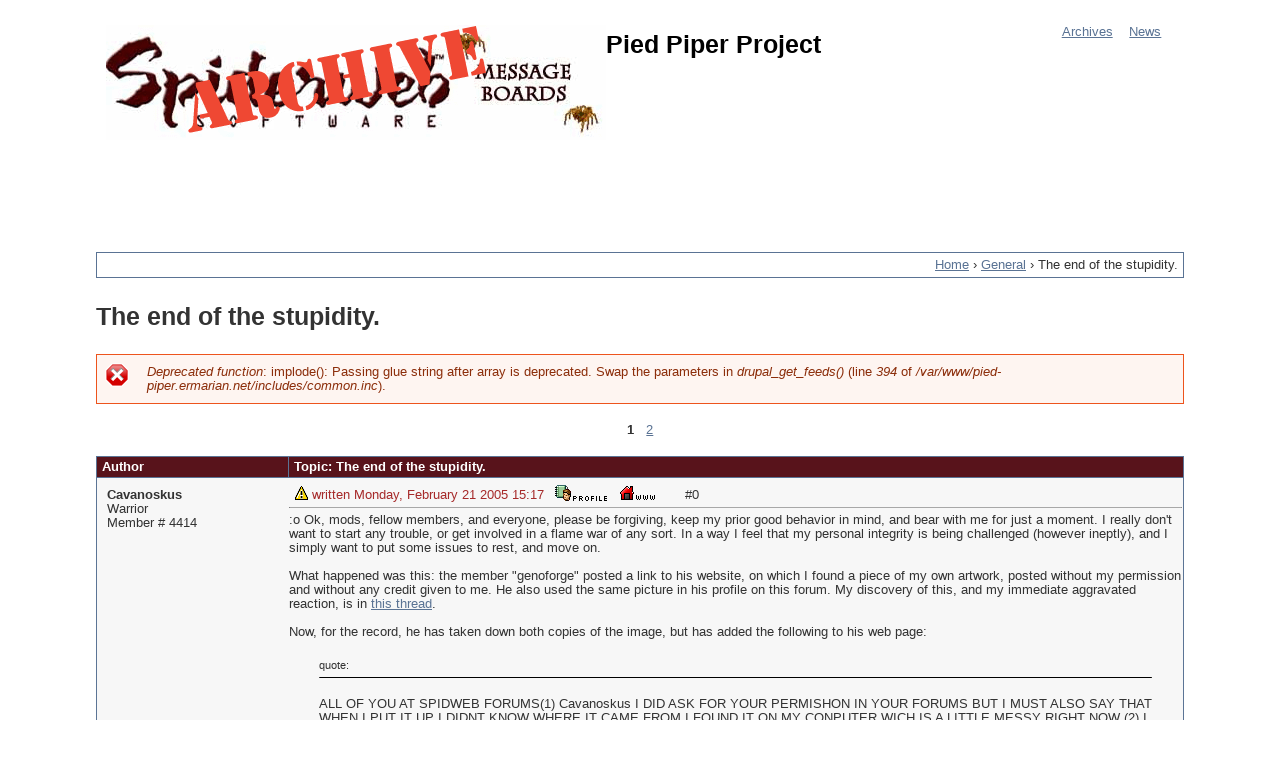

--- FILE ---
content_type: text/html; charset=utf-8
request_url: https://pied-piper.ermarian.net/topic/1/2239
body_size: 18686
content:
<!DOCTYPE html>
<!--[if IEMobile 7]><html class="iem7"  lang="en" dir="ltr"><![endif]-->
<!--[if lte IE 6]><html class="lt-ie9 lt-ie8 lt-ie7"  lang="en" dir="ltr"><![endif]-->
<!--[if (IE 7)&(!IEMobile)]><html class="lt-ie9 lt-ie8"  lang="en" dir="ltr"><![endif]-->
<!--[if IE 8]><html class="lt-ie9"  lang="en" dir="ltr"><![endif]-->
<!--[if (gte IE 9)|(gt IEMobile 7)]><!--><html  lang="en" dir="ltr"><!--<![endif]-->

<head>
  <meta charset="utf-8" />
<meta name="Generator" content="Drupal 7 (http://drupal.org)" />
<link rel="shortcut icon" href="https://pied-piper.ermarian.net/sites/all/themes/spiderweb/favicon.ico" type="image/vnd.microsoft.icon" />
  <title>The end of the stupidity. | Pied Piper Project</title>

      <meta name="MobileOptimized" content="width">
    <meta name="HandheldFriendly" content="true">
    <meta name="viewport" content="width=device-width">
    <!--[if IEMobile]><meta http-equiv="cleartype" content="on"><![endif]-->

  <style>
@import url("https://pied-piper.ermarian.net/modules/system/system.base.css?t8e43l");
</style>
<style>
@import url("https://pied-piper.ermarian.net/modules/field/theme/field.css?t8e43l");
@import url("https://pied-piper.ermarian.net/modules/node/node.css?t8e43l");
@import url("https://pied-piper.ermarian.net/sites/all/modules/ppp_legacy/ppp_legacy.css?t8e43l");
@import url("https://pied-piper.ermarian.net/modules/user/user.css?t8e43l");
</style>
<style>
@import url("https://pied-piper.ermarian.net/sites/all/modules/xbbcode/xbbcode_basic/xbbcode_basic.css?t8e43l");
@import url("https://pied-piper.ermarian.net/sites/all/modules/xbbcode/xbbcode_list/xbbcode_list.css?t8e43l");
</style>
<style>
@import url("https://pied-piper.ermarian.net/sites/all/themes/spiderweb/css/styles.css?t8e43l");
@import url("https://pied-piper.ermarian.net/sites/all/themes/spiderweb/css/spiderweb.css?t8e43l");
</style>
  <script src="https://pied-piper.ermarian.net/sites/default/files/js/js_tm1gahPj5RurExr4Zj4GdGvvL7W4-u6_XRVeEsXyp3Q.js"></script>
<script>jQuery.extend(Drupal.settings, {"basePath":"\/","pathPrefix":"","ajaxPageState":{"theme":"spiderweb","theme_token":"RpOn8sqwnG3DWMQZ8oX2lKgbgrc2L2SRPp5YGQjQrmA","js":{"misc\/jquery.js":1,"misc\/jquery.once.js":1,"misc\/drupal.js":1},"css":{"modules\/system\/system.base.css":1,"modules\/system\/system.menus.css":1,"modules\/system\/system.messages.css":1,"modules\/system\/system.theme.css":1,"modules\/field\/theme\/field.css":1,"modules\/node\/node.css":1,"sites\/all\/modules\/ppp_legacy\/ppp_legacy.css":1,"modules\/user\/user.css":1,"sites\/all\/modules\/xbbcode\/xbbcode_basic\/xbbcode_basic.css":1,"sites\/all\/modules\/xbbcode\/xbbcode_list\/xbbcode_list.css":1,"sites\/all\/themes\/spiderweb\/system.menus.css":1,"sites\/all\/themes\/spiderweb\/system.messages.css":1,"sites\/all\/themes\/spiderweb\/system.theme.css":1,"sites\/all\/themes\/spiderweb\/css\/styles.css":1,"sites\/all\/themes\/spiderweb\/css\/spiderweb.css":1}}});</script>
      <!--[if lt IE 9]>
    <script src="/sites/all/themes/zen/js/html5-respond.js"></script>
    <![endif]-->
  </head>
<body class="html not-front not-logged-in one-sidebar sidebar-first page-topic page-topic- page-topic-1 page-topic- page-topic-2239 section-topic" >
      <p id="skip-link">
      <a href="#main-menu" class="element-invisible element-focusable">Jump to navigation</a>
    </p>
      
<div id="page">

  <header class="header" id="header" role="banner">
  
    
          <a href="/" title="Home" rel="home" class="header__logo" id="logo"><img src="https://pied-piper.ermarian.net/sites/all/themes/spiderweb/logo.png" alt="Home" class="header__logo-image" /></a>
    
          <div class="header__name-and-slogan" id="name-and-slogan">
                  <h1 class="header__site-name" id="site-name">
            <a href="/" title="Home" class="header__site-link" rel="home"><span>Pied Piper Project</span></a>
          </h1>
        
              </div>
    
    <div id="navigation">

              <nav id="main-menu" role="navigation" tabindex="-1">
          <h2 class="element-invisible">Main menu</h2><ul class="links inline clearfix"><li class="menu-44 first"><a href="/archives" title="Forum Home">Archives</a></li>
<li class="menu-53 last"><a href="/news" title="Site Updates">News</a></li>
</ul>        </nav>
      
      
    </div><!-- /#navigation -->

    
  </header>

  <div id="main">

    <div id="content" class="column" role="main">
        <div class="region region-highlighted">
    <div id="block-block-6" class="block block-block first last odd">

      
  <script type="text/javascript"><!--
google_ad_client = "ca-pub-7276462266487251";
/* PPP Banner */
google_ad_slot = "1388862094";
google_ad_width = 728;
google_ad_height = 90;
//-->
</script>
<script type="text/javascript"
src="//pagead2.googlesyndication.com/pagead/show_ads.js">
</script>
</div>
  </div>
      <nav class="breadcrumb" role="navigation"><h2 class="element-invisible">You are here</h2><ol><li><a href="/">Home</a> › </li><li><a href="/forum/1">General</a> › </li><li>The end of the stupidity.</li></ol></nav>      <a id="main-content"></a>
                    <h1 class="page__title title" id="page-title">The end of the stupidity.</h1>
                  <div class="messages--error messages error">
<h2 class="element-invisible">Error message</h2>
<em class="placeholder">Deprecated function</em>: implode(): Passing glue string after array is deprecated. Swap the parameters in <em class="placeholder">drupal_get_feeds()</em> (line <em class="placeholder">394</em> of <em class="placeholder">/var/www/pied-piper.ermarian.net/includes/common.inc</em>).</div>
                        


<h2 class="element-invisible">Pages</h2><div class="item-list"><ul class="pager"><li class="pager-current">1</li><li class="pager-item"><a href="/topic/1/2239/p2">2</a></li></ul></div><table class="topic-table">
 <thead><tr><th>Author</th><th>Topic: The end of the stupidity.</th> </tr></thead>
<tbody>
 <tr class="odd"><td><div class="ppp-username"><a href="/member/4414">Cavanoskus</a></div>
<div class="ppp-usertitle">Warrior</div>
<div class="ppp-uid">Member # 4414</div>
</td><td><span class="ppp-icon ppp-icon-4"></span>
<span class="ppp-postdate">written Monday, February 21 2005 15:17</span>
<a class="ppp-icon ppp-icon-profile" href="/member/4414" title="View Profile"><span class="alt-text">Profile</span></a>
<a class="ppp-icon ppp-icon-homepage" href="http://www.monster-dungeon.com" title="View Homepage"><span class="alt-text">Homepage</span></a>
<span class="ppp-icon"  id="000000">#0</span>
<hr class="ppp-rule" />
:o  Ok, mods, fellow members, and everyone, please be forgiving, keep my prior good behavior in mind, and bear with me for just a moment. I really don&#039;t want to start any trouble, or get involved in a flame war of any sort. In a way I feel that my personal integrity is being challenged (however ineptly), and I simply want to put some issues to rest, and move on.<br /><br />What happened was this: the member &quot;genoforge&quot; posted a link to his website, on which I found a piece of my own artwork, posted without my permission and without any credit given to me. He also used the same picture in his profile on this forum. My discovery of this, and my immediate aggravated reaction, is in  <a href="http://www.ironycentral.com/cgi-bin/ubb/ubb/ultimatebb.php?ubb=get_topic;f=1;t=002227" title="http://www.ironycentral.com/cgi-bin/ubb/ubb/ultimatebb.php?ubb=get_topic;f=1;t=002227">this thread</a>.<br /><br />Now, for the record, he has taken down both copies of the image, but has added the following to his web page:<br /> <blockquote><span class="ppp-quote-label">quote:</span><hr /><br />ALL OF YOU AT SPIDWEB FORUMS(1) Cavanoskus I DID ASK FOR YOUR PERMISHON IN YOUR FORUMS BUT I MUST ALSO SAY THAT WHEN I PUT IT UP I DIDNT KNOW WHERE IT CAME FROM I FOUND IT ON MY CONPUTER WICH IS A LITTLE MESSY RIGHT NOW (2) I CAN ONLY WORK ON THIS SITE ABOUT TEN MINUTS A WEEK SO IT ISNT AS GOOD AS IT COULD BE (3) ON THE HISTORY OF DRAGONS PAGE I SAY I DID NOT WRITE THIS SO AND I THINK I EVEN GIVE A LINK IM NOT SURE THERE (4) THE THING IN MY YOUTH PASTORS MOUTH IS A CUP AND YES HE IS BEING SILLY HE IS VERY FUNNY (5) ON MY PAGES THAT I KNOW OR A LITTLE MESSED UP *SNIFF* I ALWAYS SAY THAT I DID NOT WRITE THIS IF I DIDNT WRITE IT AND IM 12 AND I STARTED THIS SITE BECOUSE I WAS BORED THAT IS ALL NOW ILL GO TO BED THE MONSTERS JAWS THE MONSTERS JAWS THE MONSTERS JAWS THE MONSTERS JAWS THE MONSTERS JAWS THE MONSTERS JAWS THE MONSTERS JAWS THE MONSTERS JAWS THE MONSTERS JAWS THE MONSTERS JAWS THE MONSTERS JAWS THE MONSTERS JAWS THERE HAPPY<br /><hr /></blockquote>(Each repetition of &quot;THE MONSTERS JAWS&quot; is, on his site, a link to my web page, because I had complained that he had taken an image from my site and not even linked to it, despite obviously liking it so much.)<br /><br />I am going to respond to this in the case that anyone actually sees what this kid wrote and believes him; not for the purpose of arguing with him, but to protect my reputation on these boards as a truthful person.<br /><br />1. He did <em>not</em> ask for my permission, ever, and certainly not on my forums, as he claims. The only posts he has made on my forums are the following:<br /><br /> <blockquote><span class="ppp-quote-label">quote:</span><hr /><br /><a href="http://p206.ezboard.com/fdungeonforumfrm1.showMessage?topicID=4.topic" title="http://p206.ezboard.com/fdungeonforumfrm1.showMessage?topicID=4.topic">(Original thread here)</a> <br />why did you wast all that time doing that it was pathetic ( oh yippee i can type lets show the hole world  you are an idiot  ) so instead of wasting all our time making stupid topics do something useful for the first time in your entire life or do us a favor and kill yourself <br /><hr /></blockquote> <blockquote><span class="ppp-quote-label">quote:</span><hr /><br /><a href="http://p206.ezboard.com/fdungeonforumfrm1.showMessage?topicID=8.topic" title="http://p206.ezboard.com/fdungeonforumfrm1.showMessage?topicID=8.topic">(Original thread here)</a> <br /><strong>Subject: all of you or idiots</strong><br />you people or pathetic if you are going to just stare at the monitor and drool go somewhere else and drool but i think that this is a place to write or complain or tell some @#%$ gay thing about you girlfriend for all i care but at least write or leave idiot <br />(oh ya hi my name at spiderweb software boards is UR-DRAKON and i like the art<br /><hr /></blockquote>All I see is &quot;i like the art&quot; and that does not constitute &quot;may I please use this picture on my web page?&quot; I also see a heck of a lot of unnecessary hostility toward my other visitors. The fact that my drawing <em>just happened to be on his computer</em> certainly does not excuse him, because in order for it to get there he had to download it despite my rather blatant warnings against such action.<br /><br />2. Ten minutes a week? Just because I was curious, I timed myself while <a href="http://www.monster-dungeon.com/ur_drakon.html" title="http://www.monster-dungeon.com/ur_drakon.html">fixing his main page</a>. Time: six minutes, 42 seconds. Good God Almighty, looking at his code made a little part of me die.<br /><br /><strong>&quot;genoforge,&quot; &quot;UR-DRAKON,&quot; whatever your name is, I am hereby offering to code your web page for you, for free. This is a one-time-only offer which I am making due to the fact that most 12-year-olds cannot afford my regular rate, and because I would really like to lance this festering boil on the buttocks of the internet. My offer includes a custom background and graphics that I will make for your use. The only price is that you give me acknowledgement for my help and not use any images of mine that I do not expressly give to you.</strong><br /><br />3. He did <em>not</em> say, on the &quot;History of Dragons&quot; page, that he did not write it. No such clarification was given. I would link to it now, but it has mysteriously (and with rather guilty timing) disappeared from his site.<br /><br />That is all I have to say about this. I must address one more topic, and that is the blind defense provided by the aptly-named &quot;loser3.&quot;<br /><br /> <blockquote><span class="ppp-quote-label">quote:</span><hr /><br />you all stop  :mad:   :mad:   :mad:   :mad:   :mad:  picking on genoforge he might not have known not to put it on or something the copy right it is small you all get lost b3952002@yahoo.com if you have any problems  :P  <br /><hr /></blockquote>(And another post, found  <a href="http://www.ironycentral.com/cgi-bin/ubb/ubb/ultimatebb.php?ubb=get_topic;f=1;t=002237" title="http://www.ironycentral.com/cgi-bin/ubb/ubb/ultimatebb.php?ubb=get_topic;f=1;t=002237">here</a>, that does actually hold a single fact: barley does, indeed, have a better grasp of HTML than does genoforge.)<br /><br />My single response to this post is to illustrate that my copyright notice is not at all hard to find. At the top of my artwork page reads, in normal-sized text, the following:<br /> <blockquote><span class="ppp-quote-label">quote:</span><hr /><br />Here&#039;s some artwork of mine. Some of it is a few years old, and some is more recent. Links that say NEW next to them mean they have been added recently, but not necessarily that it is a recent picture. By the way, thank you for NOT reproducing any of this elsewhere. Of course, if you ask really nicely, I might let you. However, if you reproduce it without my permission, and I find out, you will be forbidden from using any of my work anywhere, period, no matter how nicely you ask me. I don&#039;t take kindly to plagiarists. Ask FIRST, not when you get caught.<br /><hr /></blockquote>Additionally, every one of my pictures is presented with a text copyright notice at the bottom.<br /><br />That sums it up. Once again, please forgive me for posting something which might seem like a waste of time to everyone but me. Note that this would not have been necessary, but the original post was locked before I could even talk to genoforge about this, thus prompting him to post an all-caps rant of lies on his own web site, followed by spamming links to my page, and I fear the reactions of anyone who comes across me in that way.<br /><br />Libel from a 12-year-old...it&#039;s sad, but in the days of the internet, it could happen. *shudders*<br /><br /><em>Mods: PLEASE give me a chance to reply to you at least ONCE before you decide to lock this. I only started this thread because there was no chance for resolution in the other one, and now some kid is smearing my name on the web.</em>  :(  <br /><br />Thank you, one and all, for your time.<br /><br />(Translation for loser3 and genoforge, in their own language: &quot;rofl pwned u n00b, omgwtflolbbq d00d lololololol!!!!1&quot;)<br /><br />--------------------<br />AIM/Yahoo IM: Cavanoskus<br /><br /><a href="http://www.monster-dungeon.com" title="http://www.monster-dungeon.com">Scary artwork and Bad Poetry</a><br /><a href="http://www.wildlife-research-team.org" title="http://www.wildlife-research-team.org">The Wildlife Research Team</a><br /><a href="http://www.snakenet.com" title="http://www.snakenet.com">SnakeNetMetalRadio</a><br /><br /><em>&quot;We, who are about to die, salute you.&quot;</em><hr class="ppp-rule" />
<span class="ppp-postcount">Posts: <strong><a href="/member/4414">86</a></strong></span> |
<span class="ppp-registered">Registered: <strong>Friday, May 21 2004 07:00</strong></span>
</td> </tr>
 <tr class="even"><td><div class="ppp-username"><a href="/member/75">Imban</a></div>
<div class="ppp-usertitle">Shake Before Using</div>
<div class="ppp-uid">Member # 75</div>
</td><td><span class="ppp-icon ppp-icon-6"></span>
<span class="ppp-postdate">written Monday, February 21 2005 16:11</span>
<a class="ppp-icon ppp-icon-profile" href="/member/75" title="View Profile"><span class="alt-text">Profile</span></a>
<span class="ppp-icon"  id="000001">#1</span>
<hr class="ppp-rule" />
Genoforge and loser3 are brothers posting from the same computer.<br /><br />Cavanoskus&gt; Genoforge&#039;s actions, while annoying, do not truly constitute libel or hurt you in any way. In fact, they&#039;re just pathetic whining.<br /><br />Furthermore, your attempt to call him out here will likely only result in more spam and, inevitably, locked threads, with no favorable conclusion. Arguing with the brainless is futile.<br /><br />Unless you have a particularly compelling reason for this discussion to continue, I would rather it cease immediately.<br /> <br /> <small>[ Monday, February 21, 2005 16:13: Message edited by: Imban ]</small><hr class="ppp-rule" />
<span class="ppp-postcount">Posts: <strong><a href="/member/75">3234</a></strong></span> |
<span class="ppp-registered">Registered: <strong>Thursday, October 4 2001 07:00</strong></span>
</td> </tr>
 <tr class="odd"><td><div class="ppp-username"><a href="/member/4942">Wham Bam Shizzlezam</a></div>
<div class="ppp-usertitle">Shock Trooper</div>
<div class="ppp-uid">Member # 4942</div>
</td><td><span class="ppp-icon ppp-icon-1"></span>
<span class="ppp-postdate">written Monday, February 21 2005 16:18</span>
<a class="ppp-icon ppp-icon-profile" href="/member/4942" title="View Profile"><span class="alt-text">Profile</span></a>
<span class="ppp-icon"  id="000002">#2</span>
<hr class="ppp-rule" />
Um... out of curiosity, (I am not trying to pick a fight or anything) how come Kelandon&#039;s case got so much attention, and Cavanoskus&#039;s case is just kind of overlooked? I am just curious, and I am not trying to start trouble.<br /><br />--------------------<br />Wham Bam Shizam<hr class="ppp-rule" />
<span class="ppp-postcount">Posts: <strong><a href="/member/4942">247</a></strong></span> |
<span class="ppp-registered">Registered: <strong>Monday, September 6 2004 07:00</strong></span>
</td> </tr>
 <tr class="even"><td><div class="ppp-username"><a href="/member/75">Imban</a></div>
<div class="ppp-usertitle">Shake Before Using</div>
<div class="ppp-uid">Member # 75</div>
</td><td><span class="ppp-icon ppp-icon-6"></span>
<span class="ppp-postdate">written Monday, February 21 2005 16:23</span>
<a class="ppp-icon ppp-icon-profile" href="/member/75" title="View Profile"><span class="alt-text">Profile</span></a>
<span class="ppp-icon"  id="000003">#3</span>
<hr class="ppp-rule" />
Overwhelming was openly refusing to remove Kelandon&#039;s files, despite Kelandon&#039;s request. This is, in fact, actual wrongdoing.<br /><br />On the other hand, Cavanoskus&#039;s action upon seeing her stolen art was to take it to the boards. As reported in this post, it <strong>was</strong> taken down and replaced with generalised whining. I see no further wrongdoing, and thus there&#039;s no legitimate reason for the Spidweb community to take any side at all on this matter.<br /> <br /> <small>[ Monday, February 21, 2005 16:24: Message edited by: Imban ]</small><hr class="ppp-rule" />
<span class="ppp-postcount">Posts: <strong><a href="/member/75">3234</a></strong></span> |
<span class="ppp-registered">Registered: <strong>Thursday, October 4 2001 07:00</strong></span>
</td> </tr>
 <tr class="odd"><td><div class="ppp-username"><a href="/member/2984">Arancaytar</a></div>
<div class="ppp-usertitle"><i>Law Bringer</i></div>
<div class="ppp-uid">Member # 2984</div>
</td><td><span class="ppp-icon ppp-icon-1"></span>
<span class="ppp-postdate">written Monday, February 21 2005 17:14</span>
<a class="ppp-icon ppp-icon-profile" href="/member/2984" title="View Profile"><span class="alt-text">Profile</span></a>
<a class="ppp-icon ppp-icon-homepage" href="http://encyclopedia.ermarian.net/" title="View Homepage"><span class="alt-text">Homepage</span></a>
<span class="ppp-icon"  id="000004">#4</span>
<hr class="ppp-rule" />
That &quot;all of you or idiots&quot; guy was the same as genoforge?<br /><br />I&#039;m savouring the irony.<br /><br />--------------------<br /><a href="http://encyclopedia.ermarian.net" title="http://encyclopedia.ermarian.net">The Encyclopaedia Ermariana</a> &lt;-- Now a Wiki!<br />&quot;<a href="http://www.polarisboard.org" title="http://www.polarisboard.org">Polaris</a> leers down from the black vault, winking hideously like an insane watching eye which strives to convey some strange message, yet recalls nothing save that it once had a message to convey.&quot; --- HP Lovecraft.<br />&quot;I single Aran out due to his nasty temperament, and his superior intellect.&quot; --- SupaNik<hr class="ppp-rule" />
<span class="ppp-postcount">Posts: <strong><a href="/member/2984">8752</a></strong></span> |
<span class="ppp-registered">Registered: <strong>Wednesday, May 14 2003 07:00</strong></span>
</td> </tr>
 <tr class="even"><td><div class="ppp-username"><a href="/member/2238">demonslay3r</a></div>
<div class="ppp-usertitle">Guardian</div>
<div class="ppp-uid">Member # 2238</div>
</td><td><span class="ppp-icon ppp-icon-1"></span>
<span class="ppp-postdate">written Monday, February 21 2005 18:00</span>
<a class="ppp-icon ppp-icon-profile" href="/member/2238" title="View Profile"><span class="alt-text">Profile</span></a>
<a class="ppp-icon ppp-icon-homepage" href="http://www.myspace.com/hellhearted" title="View Homepage"><span class="alt-text">Homepage</span></a>
<span class="ppp-icon"  id="000005">#5</span>
<hr class="ppp-rule" />
Stuff like this makes me hate the internet.<br /><br />The point:  look at his writing.  Do we honestly care what someone capable of <em>that</em> thinks?<br /><br />--------------------<br />The critics agree!<br /><br />Demonslayer is &quot;a five star hit!&quot; raves <a href="http://www.pointlesswasteoftime.com" title="http://www.pointlesswasteoftime.com">TIMES Weekly!</a><br /><br />&quot;I&#039;ve never heard such thoughtful comments.  This man is a genious!&quot; says two-time Nobel Prize winning physicist <a href="http://www.myspace.com/hellhearted" title="http://www.myspace.com/hellhearted">Erwin Rasputin!</a><hr class="ppp-rule" />
<span class="ppp-postcount">Posts: <strong><a href="/member/2238">1582</a></strong></span> |
<span class="ppp-registered">Registered: <strong>Wednesday, November 13 2002 08:00</strong></span>
</td> </tr>
 <tr class="odd"><td><div class="ppp-username"><a href="/member/75">Imban</a></div>
<div class="ppp-usertitle">Shake Before Using</div>
<div class="ppp-uid">Member # 75</div>
</td><td><span class="ppp-icon ppp-icon-6"></span>
<span class="ppp-postdate">written Monday, February 21 2005 19:33</span>
<a class="ppp-icon ppp-icon-profile" href="/member/75" title="View Profile"><span class="alt-text">Profile</span></a>
<span class="ppp-icon"  id="000006">#6</span>
<hr class="ppp-rule" />
<blockquote><span class="ppp-quote-label">quote:</span><hr />Originally written by And Words unheard were spoken then:<br /><br /><strong>That &quot;all of you or idiots&quot; guy was the same as genoforge?</strong><hr /></blockquote>I find it more likely that they&#039;re brothers. Nevertheless, I&#039;d like to wrap this up as soon as possible, so as soon as Cavanoskus responds...<hr class="ppp-rule" />
<span class="ppp-postcount">Posts: <strong><a href="/member/75">3234</a></strong></span> |
<span class="ppp-registered">Registered: <strong>Thursday, October 4 2001 07:00</strong></span>
</td> </tr>
 <tr class="even"><td><div class="ppp-username"><a href="/member/1046">Wise Man</a></div>
<div class="ppp-usertitle">Master</div>
<div class="ppp-uid">Member # 1046</div>
</td><td><span class="ppp-icon ppp-icon-1"></span>
<span class="ppp-postdate">written Monday, February 21 2005 19:42</span>
<a class="ppp-icon ppp-icon-profile" href="/member/1046" title="View Profile"><span class="alt-text">Profile</span></a>
<a class="ppp-icon ppp-icon-homepage" href="http://www.polarisboard.net" title="View Homepage"><span class="alt-text">Homepage</span></a>
<span class="ppp-icon"  id="000007">#7</span>
<hr class="ppp-rule" />
If they lack the brainpower to comprehend what you just wrote, then I do not see any point in dragging this issue very far.<br /><br />--------------------<br /><a href="http://www.polarisboard.org/board/" title="http://www.polarisboard.org/board/">Polaris</a> - Weather balloons, ninjas, and your big daddy Wise Man. What more could you want?<br /><a href="http://kevan.org/brain.cgi?Wise%20Man" title="http://kevan.org/brain.cgi?Wise%20Man">Undead Theories</a> - Don&#039;t Ask, Don&#039;t Tell<hr class="ppp-rule" />
<span class="ppp-postcount">Posts: <strong><a href="/member/1046">3323</a></strong></span> |
<span class="ppp-registered">Registered: <strong>Thursday, April 25 2002 07:00</strong></span>
</td> </tr>
 <tr class="odd"><td><div class="ppp-username"><a href="/member/335">Or else o&#039;erleap.</a></div>
<div class="ppp-usertitle"><i>Law Bringer</i></div>
<div class="ppp-uid">Member # 335</div>
</td><td><span class="ppp-icon ppp-icon-1"></span>
<span class="ppp-postdate">written Monday, February 21 2005 19:51</span>
<a class="ppp-icon ppp-icon-profile" href="/member/335" title="View Profile"><span class="alt-text">Profile</span></a>
<a class="ppp-icon ppp-icon-homepage" href="http://www.polarisboard.net" title="View Homepage"><span class="alt-text">Homepage</span></a>
<span class="ppp-icon"  id="000008">#8</span>
<hr class="ppp-rule" />
You mean there actually are real siblings on the internet who use the same computer and aren&#039;t just convenient excuses, Imban? I&#039;m stunned! I really am.<br /><br />—Alorael, who at least thinks that this is a good lesson in copyrights and plagiarism. And if Genoforge gets a free web designer out of it, who is he to complain?<hr class="ppp-rule" />
<span class="ppp-postcount">Posts: <strong><a href="/member/335">14579</a></strong></span> |
<span class="ppp-registered">Registered: <strong>Saturday, December 1 2001 08:00</strong></span>
</td> </tr>
 <tr class="even"><td><div class="ppp-username"><a href="/member/4592">bogus standard candidate</a></div>
<div class="ppp-usertitle">Infiltrator</div>
<div class="ppp-uid">Member # 4592</div>
</td><td><span class="ppp-icon ppp-icon-1"></span>
<span class="ppp-postdate">written Monday, February 21 2005 20:37</span>
<a class="ppp-icon ppp-icon-profile" href="/member/4592" title="View Profile"><span class="alt-text">Profile</span></a>
<span class="ppp-icon"  id="000009">#9</span>
<hr class="ppp-rule" />
I find it amazing, Cav, that you helped the guy after what he did. Your karma, and that of a few thousand people, must have gotten up by quite a few karma units. <br /><br />It seems gf has taken it upon himself to start, willy-nilly, insulting people on the boards. <br /><br />And that looser guy is his brother? Man. Those two and the multiple posting female entity. What&#039;s up with new guys these days?<br /><br />--------------------<br /> <blockquote><span class="ppp-quote-label">quote:</span><hr /> <br />&quot;I suffer from spiritual malaise,&quot; said Cugel meaningfully. &quot;which manifest itself in outburst of vicious rage. I implore you to depart, lest, in an uncontrollable spasm, I cut you in three pieces with my sword, or worse, I invoke magic.&quot;<hr /></blockquote>Random Jack Vance Quote Manual Generator Apparatus (<strong>Cugel&#039;s Saga</strong>)<hr class="ppp-rule" />
<span class="ppp-postcount">Posts: <strong><a href="/member/4592">604</a></strong></span> |
<span class="ppp-registered">Registered: <strong>Sunday, June 20 2004 07:00</strong></span>
</td> </tr>
 <tr class="odd"><td><div class="ppp-username"><a href="/member/2104">Zxquez Zolohahni</a></div>
<div class="ppp-usertitle">Infiltrator</div>
<div class="ppp-uid">Member # 2104</div>
</td><td><span class="ppp-icon ppp-icon-1"></span>
<span class="ppp-postdate">written Monday, February 21 2005 20:48</span>
<a class="ppp-icon ppp-icon-profile" href="/member/2104" title="View Profile"><span class="alt-text">Profile</span></a>
<a class="ppp-icon ppp-icon-homepage" href="http://www.drowntheday.com/jdomain" title="View Homepage"><span class="alt-text">Homepage</span></a>
<span class="ppp-icon"  id="000010">#10</span>
<hr class="ppp-rule" />
I remember starting a fight with myself on the old Ikonboards.  Quite embarrassing to think of, really.<br /><br />--------------------<br />—Zxquez Zolohahni<br />I eat blueberries in pie square.<br /><a href="http://jdomain.drowntheday.com/index.php?pid=6&amp;sid=1" title="http://jdomain.drowntheday.com/index.php?pid=6&amp;sid=1">Xerch&#039;de</a>/<a href="http://p080.ezboard.com/fthelyceumfrm32.showMessage?topicID=23.topic" title="http://p080.ezboard.com/fthelyceumfrm32.showMessage?topicID=23.topic">Rate</a>.<br />I miss you, but I haven&#039;t met you yet.<br />So special, but it hasn&#039;t happened yet.<hr class="ppp-rule" />
<span class="ppp-postcount">Posts: <strong><a href="/member/2104">549</a></strong></span> |
<span class="ppp-registered">Registered: <strong>Thursday, October 17 2002 07:00</strong></span>
</td> </tr>
 <tr class="even"><td><div class="ppp-username"><a href="/member/2984">Arancaytar</a></div>
<div class="ppp-usertitle"><i>Law Bringer</i></div>
<div class="ppp-uid">Member # 2984</div>
</td><td><span class="ppp-icon ppp-icon-1"></span>
<span class="ppp-postdate">written Monday, February 21 2005 22:17</span>
<a class="ppp-icon ppp-icon-profile" href="/member/2984" title="View Profile"><span class="alt-text">Profile</span></a>
<a class="ppp-icon ppp-icon-homepage" href="http://encyclopedia.ermarian.net/" title="View Homepage"><span class="alt-text">Homepage</span></a>
<span class="ppp-icon"  id="000011">#11</span>
<hr class="ppp-rule" />
Yes, I am stunned as well by your patience with a person who does not appear to have used a period mark in his life and also stole artwork from you.<br /><br />I mean, of course, the urge to correct that mess of an HTML code is strong, but still.<br /><br />--------------------<br /><a href="http://encyclopedia.ermarian.net" title="http://encyclopedia.ermarian.net">The Encyclopaedia Ermariana</a> &lt;-- Now a Wiki!<br />&quot;<a href="http://www.polarisboard.org" title="http://www.polarisboard.org">Polaris</a> leers down from the black vault, winking hideously like an insane watching eye which strives to convey some strange message, yet recalls nothing save that it once had a message to convey.&quot; --- HP Lovecraft.<br />&quot;I single Aran out due to his nasty temperament, and his superior intellect.&quot; --- SupaNik<hr class="ppp-rule" />
<span class="ppp-postcount">Posts: <strong><a href="/member/2984">8752</a></strong></span> |
<span class="ppp-registered">Registered: <strong>Wednesday, May 14 2003 07:00</strong></span>
</td> </tr>
 <tr class="odd"><td><div class="ppp-username"><a href="/member/4414">Cavanoskus</a></div>
<div class="ppp-usertitle">Warrior</div>
<div class="ppp-uid">Member # 4414</div>
</td><td><span class="ppp-icon ppp-icon-1"></span>
<span class="ppp-postdate">written Monday, February 21 2005 22:46</span>
<a class="ppp-icon ppp-icon-profile" href="/member/4414" title="View Profile"><span class="alt-text">Profile</span></a>
<a class="ppp-icon ppp-icon-homepage" href="http://www.monster-dungeon.com" title="View Homepage"><span class="alt-text">Homepage</span></a>
<span class="ppp-icon"  id="000012">#12</span>
<hr class="ppp-rule" />
His &quot;libelous&quot; action was to claim he had been given permission after I denied having ever given him such permission; in other words, he called me a liar, and that is something I am not.<br /><br />I didn&#039;t actually help him yet, I just redid his page to see how long it took, although I WILL be amused if he decides to, without asking, &quot;appropriate&quot; the code I re-wrote. If he takes up my offer, yes, I will help him...why not? He took the art down, and I mean, he IS a kid; I&#039;m trying to smooth things over here as best I can, and if placating a 12-year-old will add to my integrity (as well as provide more exposure), I&#039;ll do it. I can show him that us grownups aren&#039;t <em>all</em> bad, even if we say &quot;no.&quot;<br /><br />None of this would have been necessary had the other thread not been closed before I had a chance to see this to its conclusion. I don&#039;t know how many of you are artists, but I am not going to stand for the theft of my intellectual property, and it is my duty as a self-respecting artist to make an attempt to see that such an infraction does not occur again, and to protect my reputation by proving that the other party was indeed a thief and completely in the wrong.<br /><br />Also, I am trying to set the record straight because I like this community and, foolish as this may be, I actually care what you all think. I know it&#039;s not incredibly likely that the illiterate ramblings of some kid will harm others&#039; perceptions of me, but it HAS happened to me before, and worse. I was in a similar situation a couple of years ago, on another forum -- some kid (14 or so, with the screen name of TanNerX) downloaded my <a href="http://www.monster-dungeon.com/azelstrad.html" title="http://www.monster-dungeon.com/azelstrad.html">Azelstrad</a> picture, threw colors and textures all over it with photoshop, erased my signature and replaced it with his own, and then posted it on his own web page (which he was brilliant enough to link to in his signature). I found out about this because some other member posted about how much they liked &quot;his&quot; picture, and during the course of the discussion, my stolen, altered art was posted, where I finally saw it.<br /><br />Now, that was CLEARLY a more blatant case of theft, but when I complained, a bunch of solicitous forum posters told me I was being &quot;mean&quot; and I should &quot;just let him play with your drawing&quot; and &quot;it&#039;s doing no harm, don&#039;t make him take it down,&quot; &quot;you should be glad he liked it enough to take it,&quot; and other such remarks. Naturally, I wasn&#039;t going to be robbed just because a bunch of people with no concept of copyright law told me I should be &quot;flattered.&quot; So, after much ado, I FINALLY got the kid to take the picture down, and by the next day, he proceeded to flame me in every way possible, all over the board and his own page, and enough people actually <em>took this kid&#039;s side</em> that I got banned for a week.<br /><br />So, this whole incident just looked too familiar, and this thread was my attempt to let everyone know what was going on in case the flames started pouring in (which, of course, I would have done in the original thread, had it not been locked before I could assure that my rights were no longer being violated).<br /><br />I do not want to get banned from another forum because of another kid like TanNerX and a bunch of people all taking his side because he&#039;s a kid. (He, or she, actually...I remember that was never made clear.)<br /><br />Please at least give me some sort of hint that you might understand, before arbitrarily locking this topic just because you don&#039;t get where I&#039;m coming from or why I would post this (which I did think was somewhat clear in the original post, which I am not entirely sure you read). The discussion may be over for you, but for me, it isn&#039;t over until I can be sure no harm has been done.<br /><br />Everybody: I&#039;m sorry a past event led me to worry that you would take the side of an art-thieving kid just because he&#039;s a kid and &quot;didn&#039;t know it was wrong&quot; or somesuch. Thanks to everyone who stood up for me.<br /> <br /> <small>[ Tuesday, February 22, 2005 22:37: Message edited by: Cavanoskus ]</small><br /><br />--------------------<br />AIM/Yahoo IM: Cavanoskus<br /><br /><a href="http://www.monster-dungeon.com" title="http://www.monster-dungeon.com">Scary artwork and Bad Poetry</a><br /><a href="http://www.wildlife-research-team.org" title="http://www.wildlife-research-team.org">The Wildlife Research Team</a><br /><a href="http://www.snakenet.com" title="http://www.snakenet.com">SnakeNetMetalRadio</a><br /><br /><em>&quot;We, who are about to die, salute you.&quot;</em><hr class="ppp-rule" />
<span class="ppp-postcount">Posts: <strong><a href="/member/4414">86</a></strong></span> |
<span class="ppp-registered">Registered: <strong>Friday, May 21 2004 07:00</strong></span>
</td> </tr>
 <tr class="even"><td><div class="ppp-username"><a href="/member/2476">ef</a></div>
<div class="ppp-usertitle">Guardian</div>
<div class="ppp-uid">Member # 2476</div>
</td><td><span class="ppp-icon ppp-icon-1"></span>
<span class="ppp-postdate">written Monday, February 21 2005 23:33</span>
<a class="ppp-icon ppp-icon-profile" href="/member/2476" title="View Profile"><span class="alt-text">Profile</span></a>
<span class="ppp-icon"  id="000013">#13</span>
<hr class="ppp-rule" />
Cav, don&#039;t worry so.  Nobody&#039;s going to ban you.  What an idea.  Your work is very good, so it&#039;s no wonder that theft has happened before; it will probably happen again.  If, as a professional, you want to stop that, you&#039;ll have to put a lock on your pics to prevent downloading.  If you don&#039;t protect yourself, girl, someone will always take advantage  of you.  That may also somewhat be due to the overall tenor of your site that looks and sounds more like a private homepage to me than a professional&#039;s exhibition.<br /><br />--------------------<br /><a href="http://www.polarisboard.org/board" title="http://www.polarisboard.org/board">Polaris</a><hr class="ppp-rule" />
<span class="ppp-postcount">Posts: <strong><a href="/member/2476">1828</a></strong></span> |
<span class="ppp-registered">Registered: <strong>Saturday, January 11 2003 08:00</strong></span>
</td> </tr>
 <tr class="odd"><td><div class="ppp-username"><a href="/member/5450">Spring</a></div>
<div class="ppp-usertitle">Shaper</div>
<div class="ppp-uid">Member # 5450</div>
</td><td><span class="ppp-icon ppp-icon-14"></span>
<span class="ppp-postdate">written Tuesday, February 22 2005 00:47</span>
<a class="ppp-icon ppp-icon-profile" href="/member/5450" title="View Profile"><span class="alt-text">Profile</span></a>
<a class="ppp-icon ppp-icon-homepage" href="http://www.google.com" title="View Homepage"><span class="alt-text">Homepage</span></a>
<span class="ppp-icon"  id="000014">#14</span>
<hr class="ppp-rule" />
I agree with Cavanoskus. By the way, what picture did he take? <br />Also (regarding the kids &#039;rantings&#039; page), who cares how long it him to read Harry Potter And The Goblet Of Fire? I like Harry Potter, and can&#039;t wait until July 16 when Harry Potter and the Half-Blood Prince comes out! 672 pages of bliss!  :)  Who&#039;s with me?<br /><br />--------------------<br />I&#039;ll put a Spring in your step.<br /><br /><a href="http://70.86.181.130/~polaris/board/" title="http://70.86.181.130/~polaris/board/">Polaris</a><hr class="ppp-rule" />
<span class="ppp-postcount">Posts: <strong><a href="/member/5450">2396</a></strong></span> |
<span class="ppp-registered">Registered: <strong>Saturday, January 29 2005 08:00</strong></span>
</td> </tr>
 <tr class="even"><td><div class="ppp-username"><a href="/member/2984">Arancaytar</a></div>
<div class="ppp-usertitle"><i>Law Bringer</i></div>
<div class="ppp-uid">Member # 2984</div>
</td><td><span class="ppp-icon ppp-icon-1"></span>
<span class="ppp-postdate">written Tuesday, February 22 2005 01:06</span>
<a class="ppp-icon ppp-icon-profile" href="/member/2984" title="View Profile"><span class="alt-text">Profile</span></a>
<a class="ppp-icon ppp-icon-homepage" href="http://encyclopedia.ermarian.net/" title="View Homepage"><span class="alt-text">Homepage</span></a>
<span class="ppp-icon"  id="000015">#15</span>
<hr class="ppp-rule" />
I read the Order of the Phoenix in 24 hours, and though I could not put the book down in the meantime, I have seen better.  :P  <br /><br />The picture concerned was this I believe.<br /><a href="http://www.monster-dungeon.com/dragonaxe.html" title="http://www.monster-dungeon.com/dragonaxe.html">http://www.monster-dungeon.com/dragonaxe.html</a><br /><br />--------------------<br /><a href="http://encyclopedia.ermarian.net" title="http://encyclopedia.ermarian.net">The Encyclopaedia Ermariana</a> &lt;-- Now a Wiki!<br />&quot;<a href="http://www.polarisboard.org" title="http://www.polarisboard.org">Polaris</a> leers down from the black vault, winking hideously like an insane watching eye which strives to convey some strange message, yet recalls nothing save that it once had a message to convey.&quot; --- HP Lovecraft.<br />&quot;I single Aran out due to his nasty temperament, and his superior intellect.&quot; --- SupaNik<hr class="ppp-rule" />
<span class="ppp-postcount">Posts: <strong><a href="/member/2984">8752</a></strong></span> |
<span class="ppp-registered">Registered: <strong>Wednesday, May 14 2003 07:00</strong></span>
</td> </tr>
 <tr class="odd"><td><div class="ppp-username"><a href="/member/75">Imban</a></div>
<div class="ppp-usertitle">Shake Before Using</div>
<div class="ppp-uid">Member # 75</div>
</td><td><span class="ppp-icon ppp-icon-6"></span>
<span class="ppp-postdate">written Tuesday, February 22 2005 09:36</span>
<a class="ppp-icon ppp-icon-profile" href="/member/75" title="View Profile"><span class="alt-text">Profile</span></a>
<span class="ppp-icon"  id="000016">#16</span>
<hr class="ppp-rule" />
<blockquote><span class="ppp-quote-label">quote:</span><hr />If, as a professional, you want to stop that, you&#039;ll have to put a lock on your pics to prevent downloading.<hr /></blockquote>To be perfectly honest, it&#039;s not really possible to do this, since the pictures are downloaded to your computer in order to view them in the first place. It&#039;s possible to change things so that they can&#039;t be jacked by any random idiot, though.<br /><br />  <blockquote><span class="ppp-quote-label">quote:</span><hr />He took the art down, and I mean, he IS a kid; I&#039;m trying to smooth things over here as best I can<hr /></blockquote>The condescending attitude you seem to be showing him seems a particularly poor way to smooth things over, Cavanoskus.<br /><br /> <blockquote><span class="ppp-quote-label">quote:</span><hr />(stuff about getting banned - yes, I know this isn&#039;t a quote!)<hr /></blockquote>Further, I&#039;m slightly saddened that you think the administration staff here could possibly suck <strong>that</strong> badly.<br /> <br /> <small>[ Tuesday, February 22, 2005 09:44: Message edited by: Imban ]</small><hr class="ppp-rule" />
<span class="ppp-postcount">Posts: <strong><a href="/member/75">3234</a></strong></span> |
<span class="ppp-registered">Registered: <strong>Thursday, October 4 2001 07:00</strong></span>
</td> </tr>
 <tr class="even"><td><div class="ppp-username"><a href="/member/2984">Arancaytar</a></div>
<div class="ppp-usertitle"><i>Law Bringer</i></div>
<div class="ppp-uid">Member # 2984</div>
</td><td><span class="ppp-icon ppp-icon-1"></span>
<span class="ppp-postdate">written Tuesday, February 22 2005 12:07</span>
<a class="ppp-icon ppp-icon-profile" href="/member/2984" title="View Profile"><span class="alt-text">Profile</span></a>
<a class="ppp-icon ppp-icon-homepage" href="http://encyclopedia.ermarian.net/" title="View Homepage"><span class="alt-text">Homepage</span></a>
<span class="ppp-icon"  id="000017">#17</span>
<hr class="ppp-rule" />
Most so-called &quot;download protectors&quot; only work for Internet Explorer, are utterly ineffective, and are a general pain for the viewer. Preventing right clicks, etc. The worst thing is that images are not searchable. If someone steals a text from a writer, a week later you can google for it and he&#039;s pwned. Artwork theft is discovered mainly by chance (in most cases of course the thief is on the same community as the artist, which does give the artist better odds).<br /><br />Imban, patience is a rare virtue in the world. On these boards, I could name few people (ie: ef, and who else?) who could handle being yelled at in this fashion without the tiniest trace of condescension or annoyance showing.<br /><br />--------------------<br /><a href="http://encyclopedia.ermarian.net" title="http://encyclopedia.ermarian.net">The Encyclopaedia Ermariana</a> &lt;-- Now a Wiki!<br />&quot;<a href="http://www.polarisboard.org" title="http://www.polarisboard.org">Polaris</a> leers down from the black vault, winking hideously like an insane watching eye which strives to convey some strange message, yet recalls nothing save that it once had a message to convey.&quot; --- HP Lovecraft.<br />&quot;I single Aran out due to his nasty temperament, and his superior intellect.&quot; --- SupaNik<hr class="ppp-rule" />
<span class="ppp-postcount">Posts: <strong><a href="/member/2984">8752</a></strong></span> |
<span class="ppp-registered">Registered: <strong>Wednesday, May 14 2003 07:00</strong></span>
</td> </tr>
 <tr class="odd"><td><div class="ppp-username"><a href="/member/4414">Cavanoskus</a></div>
<div class="ppp-usertitle">Warrior</div>
<div class="ppp-uid">Member # 4414</div>
</td><td><span class="ppp-icon ppp-icon-1"></span>
<span class="ppp-postdate">written Tuesday, February 22 2005 22:29</span>
<a class="ppp-icon ppp-icon-profile" href="/member/4414" title="View Profile"><span class="alt-text">Profile</span></a>
<a class="ppp-icon ppp-icon-homepage" href="http://www.monster-dungeon.com" title="View Homepage"><span class="alt-text">Homepage</span></a>
<span class="ppp-icon"  id="000018">#18</span>
<hr class="ppp-rule" />
With the help of my best friend/roomate who is a computer science major, I am working to find a way to make my pages harder to rip off. And yes, it IS a personal site, but that doesn&#039;t mean that my (quite clearly placed and understood) notice that my work is copyrighted and not to be reproduced without permission is not valid.<br /><br />  <blockquote><span class="ppp-quote-label">quote:</span><hr />Originally written by Imban:<br /><br /><strong>The condescending attitude you seem to be showing him seems a particularly poor way to smooth things over, Cavanoskus.</strong><hr /></blockquote>Considering everyone is telling me that he won&#039;t understand a word of what I&#039;ve said anyway, I think the bit of condescension that has, admittedly, sneaked into my tone, would go right over his head. And besides, I&#039;m offering him free help with his web page.<br /><br />  <blockquote><span class="ppp-quote-label">quote:</span><hr /><strong>Further, I&#039;m slightly saddened that you think the administration staff here could possibly suck <strong>that</strong> badly.</strong><hr /></blockquote>1. I apologized for being suspicious, but previous experience on forums has conditioned me to be terrified of mods.<br /><br />2. Please don&#039;t take this as argumentative, but <em>you</em> don&#039;t seem to see where I&#039;m coming from...I mean, it seems like you just want to cover this up ASAP and leave me without closure. I don&#039;t think it&#039;s entirely unreasonable to fear that talking about an issue considered &quot;closed&quot; (whether fairly or not) by a moderator would result in some unforseen consequence.<br /><br />I want to resolve this issue just as much as you do, but considering I was the one wronged here, I should be allowed to seek such a resolution on my own terms. As far as I am concerned, I have done so, and all I&#039;m looking for now is a bit of understanding from the community that:<br />1. he appropriated my artwork without permission.<br />2. he called me a liar when I denied that I had given permission.<br />3. he may, possibly, continue with some form of harassment or flaming, and if so, he might post defamatory things in this community that I would like to notify others, ahead of time, <em>are not true.</em><br />4. everything I create is a part of myself, and a reflection of myself; my every work (regardless of quality) is a piece of my soul. I don&#039;t like finding pieces of my soul in places I didn&#039;t leave them. This does not feel good; not at all. I would even say it&#039;s a bit violating.<br /><br />Art theft cuts the artist the most deeply, and I seek your understanding of its importance. If a similar thing has happened to anyone here, if they read this, they would sympathize. The last thing in the WORLD one likes to hear in this situation is &quot;just get over it,&quot; especially when untruths about you are still posted in a public place.<br /> <br /> <small>[ Tuesday, February 22, 2005 22:30: Message edited by: Cavanoskus ]</small><br /><br />--------------------<br />AIM/Yahoo IM: Cavanoskus<br /><br /><a href="http://www.monster-dungeon.com" title="http://www.monster-dungeon.com">Scary artwork and Bad Poetry</a><br /><a href="http://www.wildlife-research-team.org" title="http://www.wildlife-research-team.org">The Wildlife Research Team</a><br /><a href="http://www.snakenet.com" title="http://www.snakenet.com">SnakeNetMetalRadio</a><br /><br /><em>&quot;We, who are about to die, salute you.&quot;</em><hr class="ppp-rule" />
<span class="ppp-postcount">Posts: <strong><a href="/member/4414">86</a></strong></span> |
<span class="ppp-registered">Registered: <strong>Friday, May 21 2004 07:00</strong></span>
</td> </tr>
 <tr class="even"><td><div class="ppp-username"><a href="/member/4045">Kelandon</a></div>
<div class="ppp-usertitle">Off With Their Heads</div>
<div class="ppp-uid">Member # 4045</div>
</td><td><span class="ppp-icon ppp-icon-1"></span>
<span class="ppp-postdate">written Tuesday, February 22 2005 22:54</span>
<a class="ppp-icon ppp-icon-profile" href="/member/4045" title="View Profile"><span class="alt-text">Profile</span></a>
<a class="ppp-icon ppp-icon-homepage" href="http://home.sanbrunocable.com/~tommywatts03/" title="View Homepage"><span class="alt-text">Homepage</span></a>
<span class="ppp-icon"  id="000019">#19</span>
<hr class="ppp-rule" />
We know that he stole your stuff, that he&#039;s an idiot, that he unjustly called you a liar, and that whatever he might say about you is false.<br /><br />I&#039;m not sure that there&#039;s anything that can be done on these boards particularly, though.<br /><br />--------------------<br />Arancaytar: Every time you ask people to compare TM and Kel, you endanger the poor, fluffy kittens.<br /><br /><a href="http://home.sanbrunocable.com/~tommywatts03/" title="http://home.sanbrunocable.com/~tommywatts03/">Kelandon&#039;s Pink and Pretty Page!!</a>: the authorized location for all things by me<br /><a href="http://home.comcast.net/~tom_05/" title="http://home.comcast.net/~tom_05/">The Archive</a> of all released BoE scenarios ever<hr class="ppp-rule" />
<span class="ppp-postcount">Posts: <strong><a href="/member/4045">7968</a></strong></span> |
<span class="ppp-registered">Registered: <strong>Saturday, February 28 2004 08:00</strong></span>
</td> </tr>
 <tr class="odd"><td><div class="ppp-username"><a href="/member/4414">Cavanoskus</a></div>
<div class="ppp-usertitle">Warrior</div>
<div class="ppp-uid">Member # 4414</div>
</td><td><span class="ppp-icon ppp-icon-1"></span>
<span class="ppp-postdate">written Tuesday, February 22 2005 23:03</span>
<a class="ppp-icon ppp-icon-profile" href="/member/4414" title="View Profile"><span class="alt-text">Profile</span></a>
<a class="ppp-icon ppp-icon-homepage" href="http://www.monster-dungeon.com" title="View Homepage"><span class="alt-text">Homepage</span></a>
<span class="ppp-icon"  id="000020">#20</span>
<hr class="ppp-rule" />
<blockquote><span class="ppp-quote-label">quote:</span><hr />Originally written by Kelandon:<br /><br /><strong>We know that he stole your stuff, that he&#039;s an idiot, that he unjustly called you a liar, and that whatever he might say about you is false.<br /><br />I&#039;m not sure that there&#039;s anything that can be done on these boards particularly, though.</strong><hr /></blockquote>All right. Thank you. That&#039;s pretty much all I wanted here.<br /><br />I guess he&#039;ll eventually take down the all-caps rant on his page. I was kind of hoping he&#039;d take me up on the &quot;free HTML&quot; offer, but I guess now I&#039;ll have to occupy myself with homework or something instead.<br /><br />If he does take the code I already wrote when I remade his front page, I WILL let you know, just because it would be ironic and kind of funny.  ;)<br /><br />--------------------<br />AIM/Yahoo IM: Cavanoskus<br /><br /><a href="http://www.monster-dungeon.com" title="http://www.monster-dungeon.com">Scary artwork and Bad Poetry</a><br /><a href="http://www.wildlife-research-team.org" title="http://www.wildlife-research-team.org">The Wildlife Research Team</a><br /><a href="http://www.snakenet.com" title="http://www.snakenet.com">SnakeNetMetalRadio</a><br /><br /><em>&quot;We, who are about to die, salute you.&quot;</em><hr class="ppp-rule" />
<span class="ppp-postcount">Posts: <strong><a href="/member/4414">86</a></strong></span> |
<span class="ppp-registered">Registered: <strong>Friday, May 21 2004 07:00</strong></span>
</td> </tr>
 <tr class="even"><td><div class="ppp-username"><a href="/member/5528">blade1</a></div>
<div class="ppp-usertitle">Apprentice</div>
<div class="ppp-uid">Member # 5528</div>
</td><td><span class="ppp-icon ppp-icon-1"></span>
<span class="ppp-postdate">written Wednesday, February 23 2005 17:03</span>
<a class="ppp-icon ppp-icon-profile" href="/member/5528" title="View Profile"><span class="alt-text">Profile</span></a>
<span class="ppp-icon"  id="000021">#21</span>
<hr class="ppp-rule" />
first of all i am yet another kid using this computer or basically another brother of genoforge UR_DRAKON loser3  and of course blade one Im genoforge i cant get into my account right now so ill use dimitris (blade 1) <br /><br />( im very sorry Cavanoskus  that pic was put on my site purely by accident really it was just laying around my computer and i found it and put it on my site that was my original homepage then i stumbled upon your site and saw it was your art but at that point i was purely to stupid to take it out  and  i didn&#039;t call you a liar you arent  from what i know of you are a good person i thought i asked you i wasn&#039;t positive and me and my several brothers and sisters share what is it paulsmith something i did make the account but i shared it with my brothers and sisters so the all of you are idiots thing was not by me but i was almost positive that i asked you i put all of those links on my page now that you saw them ill take them down and im not going to start flaming you its my fault after all so why should i be mad at you for protecting your own property it&#039;s a perfectly fare thing to be mad at me. and no thank you about your offer to help me im just making the site for fun and its a very low priority thing thanks for the offer though<br /> <br /> <small>[ Wednesday, February 23, 2005 17:04: Message edited by: blade1 ]</small><hr class="ppp-rule" />
<span class="ppp-postcount">Posts: <strong><a href="/member/5528">8</a></strong></span> |
<span class="ppp-registered">Registered: <strong>Monday, February 21 2005 08:00</strong></span>
</td> </tr>
 <tr class="odd"><td><div class="ppp-username"><a href="/member/4414">Cavanoskus</a></div>
<div class="ppp-usertitle">Warrior</div>
<div class="ppp-uid">Member # 4414</div>
</td><td><span class="ppp-icon ppp-icon-1"></span>
<span class="ppp-postdate">written Thursday, February 24 2005 17:06</span>
<a class="ppp-icon ppp-icon-profile" href="/member/4414" title="View Profile"><span class="alt-text">Profile</span></a>
<a class="ppp-icon ppp-icon-homepage" href="http://www.monster-dungeon.com" title="View Homepage"><span class="alt-text">Homepage</span></a>
<span class="ppp-icon"  id="000023">#23</span>
<hr class="ppp-rule" />
<blockquote><span class="ppp-quote-label">quote:</span><hr />Originally written by blade1:<br /><br /><strong>first of all i am yet another kid using this computer or basically another brother of genoforge UR_DRAKON loser3  and of course blade one Im genoforge i cant get into my account right now so ill use dimitris (blade 1) <br /><br />( im very sorry Cavanoskus  that pic was put on my site purely by accident really it was just laying around my computer and i found it and put it on my site that was my original homepage then i stumbled upon your site and saw it was your art but at that point i was purely to stupid to take it out  and  i didn&#039;t call you a liar you arent  from what i know of you are a good person i thought i asked you i wasn&#039;t positive and me and my several brothers and sisters share what is it paulsmith something i did make the account but i shared it with my brothers and sisters so the all of you are idiots thing was not by me but i was almost positive that i asked you i put all of those links on my page now that you saw them ill take them down and im not going to start flaming you its my fault after all so why should i be mad at you for protecting your own property it&#039;s a perfectly fare thing to be mad at me. and no thank you about your offer to help me im just making the site for fun and its a very low priority thing thanks for the offer though</strong><hr /></blockquote>Thanks for the apology. I understand and I&#039;m sorry if I said anything mean.  ;) <br /><br />It&#039;s all better now, mods. Lock away, should it please you.<br /><br />--------------------<br />AIM/Yahoo IM: Cavanoskus<br /><br /><a href="http://www.monster-dungeon.com" title="http://www.monster-dungeon.com">Scary artwork and Bad Poetry</a><br /><a href="http://www.wildlife-research-team.org" title="http://www.wildlife-research-team.org">The Wildlife Research Team</a><br /><a href="http://www.snakenet.com" title="http://www.snakenet.com">SnakeNetMetalRadio</a><br /><br /><em>&quot;We, who are about to die, salute you.&quot;</em><hr class="ppp-rule" />
<span class="ppp-postcount">Posts: <strong><a href="/member/4414">86</a></strong></span> |
<span class="ppp-registered">Registered: <strong>Friday, May 21 2004 07:00</strong></span>
</td> </tr>
 <tr class="even"><td><div class="ppp-username"><a href="/member/1046">Wise Man</a></div>
<div class="ppp-usertitle">Master</div>
<div class="ppp-uid">Member # 1046</div>
</td><td><span class="ppp-icon ppp-icon-1"></span>
<span class="ppp-postdate">written Thursday, February 24 2005 18:33</span>
<a class="ppp-icon ppp-icon-profile" href="/member/1046" title="View Profile"><span class="alt-text">Profile</span></a>
<a class="ppp-icon ppp-icon-homepage" href="http://www.polarisboard.net" title="View Homepage"><span class="alt-text">Homepage</span></a>
<span class="ppp-icon"  id="000024">#24</span>
<hr class="ppp-rule" />
I was surprised that you could actually read that, but good job on the settlement anyway.<br /><br />--------------------<br /><a href="http://www.polarisboard.org/board/" title="http://www.polarisboard.org/board/">Polaris</a> - Weather balloons, ninjas, and your big daddy Wise Man. What more could you want?<br /><a href="http://kevan.org/brain.cgi?Wise%20Man" title="http://kevan.org/brain.cgi?Wise%20Man">Undead Theories</a> - Don&#039;t Ask, Don&#039;t Tell<hr class="ppp-rule" />
<span class="ppp-postcount">Posts: <strong><a href="/member/1046">3323</a></strong></span> |
<span class="ppp-registered">Registered: <strong>Thursday, April 25 2002 07:00</strong></span>
</td> </tr>
 <tr class="odd"><td><div class="ppp-username"><a href="/member/2984">Arancaytar</a></div>
<div class="ppp-usertitle"><i>Law Bringer</i></div>
<div class="ppp-uid">Member # 2984</div>
</td><td><span class="ppp-icon ppp-icon-1"></span>
<span class="ppp-postdate">written Thursday, February 24 2005 22:01</span>
<a class="ppp-icon ppp-icon-profile" href="/member/2984" title="View Profile"><span class="alt-text">Profile</span></a>
<a class="ppp-icon ppp-icon-homepage" href="http://encyclopedia.ermarian.net/" title="View Homepage"><span class="alt-text">Homepage</span></a>
<span class="ppp-icon"  id="000025">#25</span>
<hr class="ppp-rule" />
You eventually get a sense where punctuation <em>ought</em> to be, and then read as if it&#039;s there. It&#039;s a bit like reading words with only the beginning and ending letters in place and the rest jumpbled.   :)<br /><br />Edit: *points down*<br /><br />I rest my case.<br />|<br />|<br />V<br /><br /><small>[ Tuesday, March 01, 2005 09:09: Message edited by: Daryl Mycroft [Arancaytar] ]</small><br /><br />--------------------<br /><a href="http://encyclopedia.ermarian.net" title="http://encyclopedia.ermarian.net">The Encyclopaedia Ermariana</a> &lt;-- Now a Wiki!<br />&quot;<a href="http://www.polarisboard.org" title="http://www.polarisboard.org">Polaris</a> leers down from the black vault, winking hideously like an insane watching eye which strives to convey some strange message, yet recalls nothing save that it once had a message to convey.&quot; --- HP Lovecraft.<br />&quot;I single Aran out due to his nasty temperament, and his superior intellect.&quot; --- SupaNik<hr class="ppp-rule" />
<span class="ppp-postcount">Posts: <strong><a href="/member/2984">8752</a></strong></span> |
<span class="ppp-registered">Registered: <strong>Wednesday, May 14 2003 07:00</strong></span>
</td> </tr>
</tbody>
</table>
<h2 class="element-invisible">Pages</h2><div class="item-list"><ul class="pager"><li class="pager-current">1</li><li class="pager-item"><a href="/topic/1/2239/p2">2</a></li></ul></div>          </div>

    
          <aside class="sidebars">
          <section class="region region-sidebar-first column sidebar">
    <div id="block-block-5" class="block block-block first last odd">

      
  <script type="text/javascript"><!--
google_ad_client = "ca-pub-7276462266487251";
/* PPP Left */
google_ad_slot = "7435395695";
google_ad_width = 160;
google_ad_height = 600;
//-->
</script>
<script type="text/javascript"
src="//pagead2.googlesyndication.com/pagead/show_ads.js">
</script>
</div>
  </section>
              </aside>
    
  </div>

    <footer id="footer" class="region region-footer">
    <div id="block-block-1" class="block block-block first odd">

      
  <p style="text-align:center"><a href="http://validator.w3.org/check?uri=referer"><img src="https://ermarian.net/images/validation/valid-html5.png" alt="Valid HTML5" height="31" width="88" title="Site complies with HTML5" /></a><a href="http://jigsaw.w3.org/css-validator/">
  <img style="border:0;width:88px;height:31px"
       src="https://jigsaw.w3.org/css-validator/images/vcss" 
       alt="Valid CSS!" title="Site uses well-formed CSS" />
 </a>
</p>
</div>
<div id="block-block-2" class="block block-block even">

      
  <p style="text-align:center">
<!-- Start of StatCounter Code -->
<!--<script>
  var sc_project=1674466; 
  var sc_invisible=0; 
  var sc_partition=16; 
  var sc_security="65c81ed4";
  jQuery(document).ready(function() {
    jQuery(document).append('<' + 'script src="https://secure.statcounter.com/counter/counter.js"><' + '/script>');
  });
</script>
<img style="display:block!important;color:red" src="https://c.statcounter.com/1674466/0/65c81ed4/0/#visible=true">-->
<!-- End of StatCounter Code -->

<!-- Start of StatCounter Code for Drupal -->
<script type="text/javascript">
var sc_project=1674466; 
var sc_invisible=0; 
var sc_security="65c81ed4"; 
var scJsHost = (("https:" == document.location.protocol) ?
"https://secure." : "http://www.");
document.write("<sc"+"ript type='text/javascript' src='" +
scJsHost+
"statcounter.com/counter/counter.js'></"+"script>");
</script>
<noscript><div class="statcounter"><a title="drupal
statistics module" href="http://statcounter.com/drupal/"
target="_blank"><img class="statcounter"
src="http://c.statcounter.com/1674466/0/65c81ed4/0/"
alt="drupal statistics module"></a></div></noscript>
<!-- End of StatCounter Code for Drupal -->

52500177</p>

</div>
<div id="block-system-powered-by" class="block block-system last odd" role="complementary">

      
  <span>Powered by <a href="https://www.drupal.org">Drupal</a></span>
</div>
  </footer>

</div>

  </body>
</html>


--- FILE ---
content_type: text/html; charset=utf-8
request_url: https://www.google.com/recaptcha/api2/aframe
body_size: 266
content:
<!DOCTYPE HTML><html><head><meta http-equiv="content-type" content="text/html; charset=UTF-8"></head><body><script nonce="M8Vxt2qn3FwgcfFxwrPOug">/** Anti-fraud and anti-abuse applications only. See google.com/recaptcha */ try{var clients={'sodar':'https://pagead2.googlesyndication.com/pagead/sodar?'};window.addEventListener("message",function(a){try{if(a.source===window.parent){var b=JSON.parse(a.data);var c=clients[b['id']];if(c){var d=document.createElement('img');d.src=c+b['params']+'&rc='+(localStorage.getItem("rc::a")?sessionStorage.getItem("rc::b"):"");window.document.body.appendChild(d);sessionStorage.setItem("rc::e",parseInt(sessionStorage.getItem("rc::e")||0)+1);localStorage.setItem("rc::h",'1768982278041');}}}catch(b){}});window.parent.postMessage("_grecaptcha_ready", "*");}catch(b){}</script></body></html>

--- FILE ---
content_type: text/css
request_url: https://pied-piper.ermarian.net/sites/all/themes/spiderweb/css/layouts/responsive.css
body_size: 5758
content:
/**
 * @file
 * Positioning for a responsive layout.
 *
 * Define CSS classes to create a fluid grid layout with optional sidebars
 * depending on whether blocks are placed in the left or right sidebars.
 *
 * This layout uses the Zen Grids plugin for Compass: http://zengrids.com
 */

/**
 * Center the page.
 *
 * For screen sizes larger than 1200px, prevent excessively long lines of text
 * by setting a max-width.
 */
.page,
.region-bottom {
  margin-left: auto;
  margin-right: auto;
  max-width: 1200px;
}

/* Apply the shared properties of grid items in a single, efficient ruleset. */
.header,
.main-content,
.main-navigation,
.region-sidebar-first,
.region-sidebar-second,
.footer {
  padding-left: 10px;
  padding-right: 10px;
  -moz-box-sizing: border-box;
  -webkit-box-sizing: border-box;
  -ms-box-sizing: border-box;
  box-sizing: border-box;
  word-wrap: break-word;
  _display: inline;
  _overflow: hidden;
  _overflow-y: visible;
}

/* Containers for grid items and flow items. */
.header,
.main,
.footer {
}
.header:before,
.header:after,
.main:before,
.main:after,
.footer:before,
.footer:after {
  content: "";
  display: table;
}
.header:after,
.main:after,
.footer:after {
  clear: both;
}

/* Navigation bar */
@media all and (min-width: 480px) {
  .main {
    /* Move all the children of .main down to make room. */
    padding-top: 3em;
    position: relative;
  }
  .main-navigation {
    /* Move the navbar up inside .main's padding. */
    position: absolute;
    top: 0;
    height: 3em;
    width: 100%;
  }
}

/**
 * Use 3 grid columns for smaller screens.
 */
@media all and (min-width: 480px) and (max-width: 959px) {

  /**
   * The layout when there is only one sidebar, the left one.
   */

  /* Span 2 columns, starting in 2nd column from left. */
  .sidebar-first .main-content {
    float: left;
    width: 66.66667%;
    margin-left: 33.33333%;
    margin-right: -100%;
  }

  /* Span 1 column, starting in 1st column from left. */
  .sidebar-first .region-sidebar-first {
    float: left;
    width: 33.33333%;
    margin-left: 0%;
    margin-right: -33.33333%;
  }

  /**
   * The layout when there is only one sidebar, the right one.
   */

  /* Span 2 columns, starting in 1st column from left. */
  .sidebar-second .main-content {
    float: left;
    width: 66.66667%;
    margin-left: 0%;
    margin-right: -66.66667%;
  }

  /* Span 1 column, starting in 3rd column from left. */
  .sidebar-second .region-sidebar-second {
    float: left;
    width: 33.33333%;
    margin-left: 66.66667%;
    margin-right: -100%;
  }

  /**
   * The layout when there are two sidebars.
   */

  /* Span 2 columns, starting in 2nd column from left. */
  .two-sidebars .main-content {
    float: left;
    width: 66.66667%;
    margin-left: 33.33333%;
    margin-right: -100%;
  }

  /* Span 1 column, starting in 1st column from left. */
  .two-sidebars .region-sidebar-first {
    float: left;
    width: 33.33333%;
    margin-left: 0%;
    margin-right: -33.33333%;
  }

  /* Start a new row and span all 3 columns. */
  .two-sidebars .region-sidebar-second {
    float: left;
    width: 100%;
    margin-left: 0%;
    margin-right: -100%;
    padding-left: 0;
    padding-right: 0;
    clear: left;
  }

  /* Apply the shared properties of grid items in a single, efficient ruleset. */
  .two-sidebars .region-sidebar-second .block {
    padding-left: 10px;
    padding-right: 10px;
    -moz-box-sizing: border-box;
    -webkit-box-sizing: border-box;
    -ms-box-sizing: border-box;
    box-sizing: border-box;
    word-wrap: break-word;
    _display: inline;
    _overflow: hidden;
    _overflow-y: visible;
  }

  /* Span 1 column, starting in the 1st column from left. */
  .two-sidebars .region-sidebar-second .block:nth-child(3n+1) {
    float: left;
    width: 33.33333%;
    margin-left: 0%;
    margin-right: -33.33333%;
    clear: left;
  }

  /* Span 1 column, starting in the 2nd column from left. */
  .two-sidebars .region-sidebar-second .block:nth-child(3n+2) {
    float: left;
    width: 33.33333%;
    margin-left: 33.33333%;
    margin-right: -66.66667%;
  }

  /* Span 1 column, starting in the 3rd column from left. */
  .two-sidebars .region-sidebar-second .block:nth-child(3n) {
    float: left;
    width: 33.33333%;
    margin-left: 66.66667%;
    margin-right: -100%;
  }
}

/**
 * Use 5 grid columns for larger screens.
 */
@media all and (min-width: 960px) {

  /**
   * The layout when there is only one sidebar, the left one.
   */

  /* Span 4 columns, starting in 2nd column from left. */
  .sidebar-first .main-content {
    float: left;
    width: 80%;
    margin-left: 20%;
    margin-right: -100%;
  }

  /* Span 1 column, starting in 1st column from left. */
  .sidebar-first .region-sidebar-first {
    float: left;
    width: 20%;
    margin-left: 0%;
    margin-right: -20%;
  }

  /**
   * The layout when there is only one sidebar, the right one.
   */

  /* Span 4 columns, starting in 1st column from left. */
  .sidebar-second .main-content {
    float: left;
    width: 80%;
    margin-left: 0%;
    margin-right: -80%;
  }

  /* Span 1 column, starting in 5th column from left. */
  .sidebar-second .region-sidebar-second {
    float: left;
    width: 20%;
    margin-left: 80%;
    margin-right: -100%;
  }

  /**
   * The layout when there are two sidebars.
   */

  /* Span 3 columns, starting in 2nd column from left. */
  .two-sidebars .main-content {
    float: left;
    width: 60%;
    margin-left: 20%;
    margin-right: -80%;
  }

  /* Span 1 column, starting in 1st column from left. */
  .two-sidebars .region-sidebar-first {
    float: left;
    width: 20%;
    margin-left: 0%;
    margin-right: -20%;
  }

  /* Span 1 column, starting in 5th column from left. */
  .two-sidebars .region-sidebar-second {
    float: left;
    width: 20%;
    margin-left: 80%;
    margin-right: -100%;
  }
}
